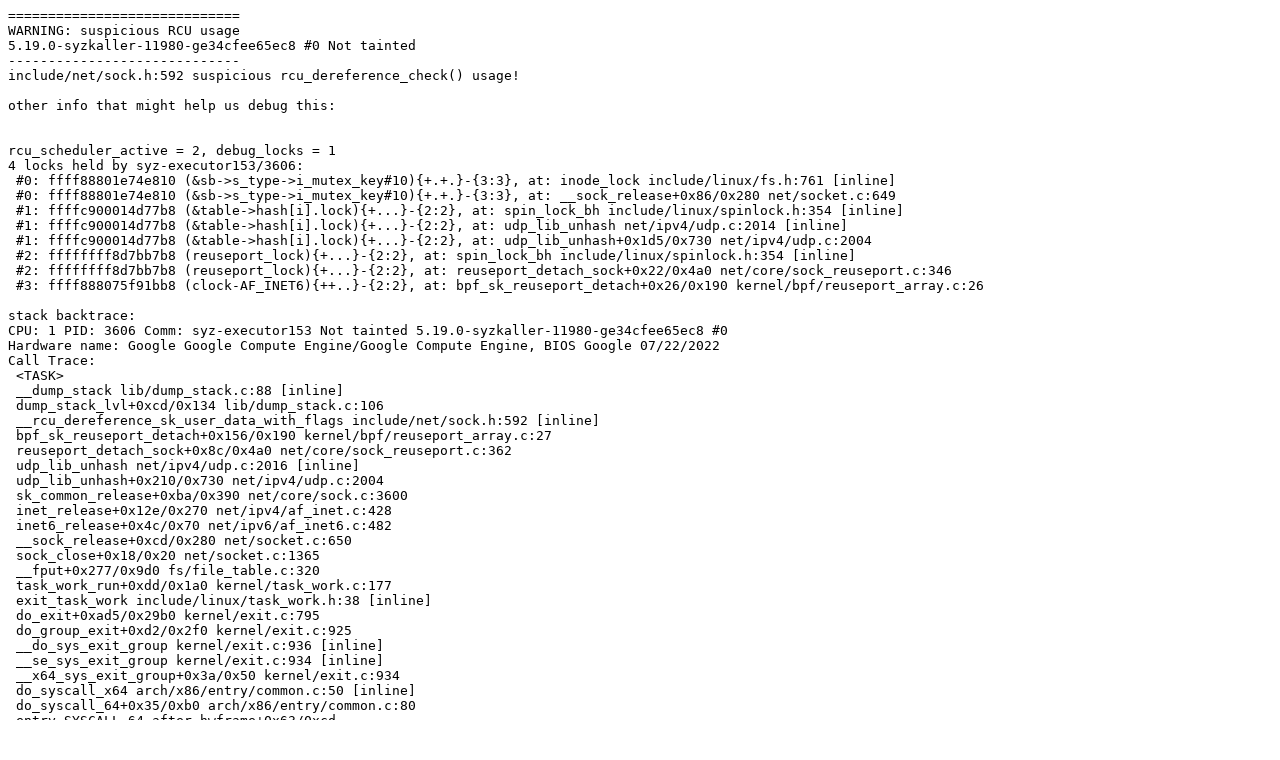

--- FILE ---
content_type: text/plain; charset=utf-8
request_url: https://syzkaller.appspot.com/text?tag=CrashReport&x=1527992d080000
body_size: 1003
content:
=============================
WARNING: suspicious RCU usage
5.19.0-syzkaller-11980-ge34cfee65ec8 #0 Not tainted
-----------------------------
include/net/sock.h:592 suspicious rcu_dereference_check() usage!

other info that might help us debug this:


rcu_scheduler_active = 2, debug_locks = 1
4 locks held by syz-executor153/3606:
 #0: ffff88801e74e810 (&sb->s_type->i_mutex_key#10){+.+.}-{3:3}, at: inode_lock include/linux/fs.h:761 [inline]
 #0: ffff88801e74e810 (&sb->s_type->i_mutex_key#10){+.+.}-{3:3}, at: __sock_release+0x86/0x280 net/socket.c:649
 #1: ffffc900014d77b8 (&table->hash[i].lock){+...}-{2:2}, at: spin_lock_bh include/linux/spinlock.h:354 [inline]
 #1: ffffc900014d77b8 (&table->hash[i].lock){+...}-{2:2}, at: udp_lib_unhash net/ipv4/udp.c:2014 [inline]
 #1: ffffc900014d77b8 (&table->hash[i].lock){+...}-{2:2}, at: udp_lib_unhash+0x1d5/0x730 net/ipv4/udp.c:2004
 #2: ffffffff8d7bb7b8 (reuseport_lock){+...}-{2:2}, at: spin_lock_bh include/linux/spinlock.h:354 [inline]
 #2: ffffffff8d7bb7b8 (reuseport_lock){+...}-{2:2}, at: reuseport_detach_sock+0x22/0x4a0 net/core/sock_reuseport.c:346
 #3: ffff888075f91bb8 (clock-AF_INET6){++..}-{2:2}, at: bpf_sk_reuseport_detach+0x26/0x190 kernel/bpf/reuseport_array.c:26

stack backtrace:
CPU: 1 PID: 3606 Comm: syz-executor153 Not tainted 5.19.0-syzkaller-11980-ge34cfee65ec8 #0
Hardware name: Google Google Compute Engine/Google Compute Engine, BIOS Google 07/22/2022
Call Trace:
 <TASK>
 __dump_stack lib/dump_stack.c:88 [inline]
 dump_stack_lvl+0xcd/0x134 lib/dump_stack.c:106
 __rcu_dereference_sk_user_data_with_flags include/net/sock.h:592 [inline]
 bpf_sk_reuseport_detach+0x156/0x190 kernel/bpf/reuseport_array.c:27
 reuseport_detach_sock+0x8c/0x4a0 net/core/sock_reuseport.c:362
 udp_lib_unhash net/ipv4/udp.c:2016 [inline]
 udp_lib_unhash+0x210/0x730 net/ipv4/udp.c:2004
 sk_common_release+0xba/0x390 net/core/sock.c:3600
 inet_release+0x12e/0x270 net/ipv4/af_inet.c:428
 inet6_release+0x4c/0x70 net/ipv6/af_inet6.c:482
 __sock_release+0xcd/0x280 net/socket.c:650
 sock_close+0x18/0x20 net/socket.c:1365
 __fput+0x277/0x9d0 fs/file_table.c:320
 task_work_run+0xdd/0x1a0 kernel/task_work.c:177
 exit_task_work include/linux/task_work.h:38 [inline]
 do_exit+0xad5/0x29b0 kernel/exit.c:795
 do_group_exit+0xd2/0x2f0 kernel/exit.c:925
 __do_sys_exit_group kernel/exit.c:936 [inline]
 __se_sys_exit_group kernel/exit.c:934 [inline]
 __x64_sys_exit_group+0x3a/0x50 kernel/exit.c:934
 do_syscall_x64 arch/x86/entry/common.c:50 [inline]
 do_syscall_64+0x35/0xb0 arch/x86/entry/common.c:80
 entry_SYSCALL_64_after_hwframe+0x63/0xcd
RIP: 0033:0x7f2ea5837679
Code: Unable to access opcode bytes at RIP 0x7f2ea583764f.
RSP: 002b:00007fff16ef3478 EFLAGS: 00000246 ORIG_RAX: 00000000000000e7
